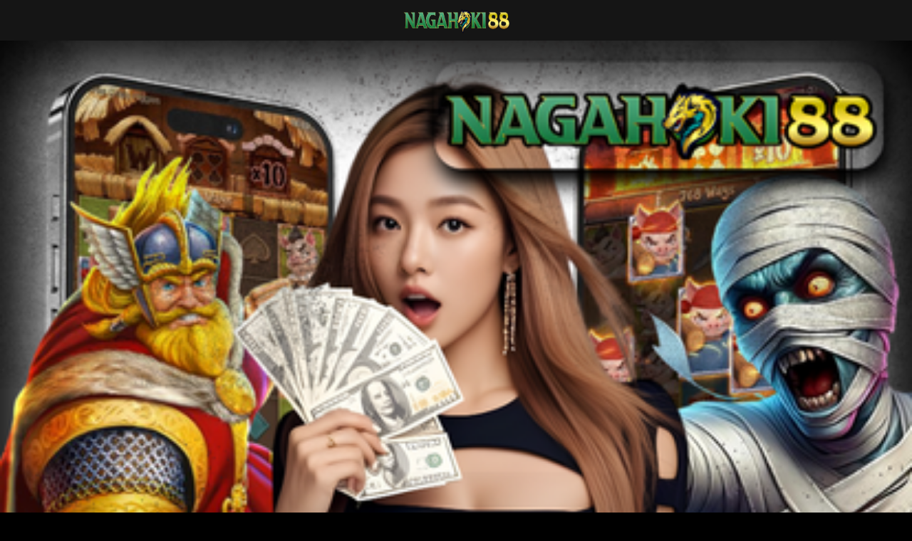

--- FILE ---
content_type: text/html; charset=UTF-8
request_url: https://familyconnect.net/
body_size: 4999
content:
<!doctype html>
    <html amp lang="id-ID">
    <head>
    <meta charset="utf-8">
    <meta name="viewport" content="width=device-width">
    <style amp-boilerplate>body{-webkit-animation:-amp-start 8s steps(1,end) 0s 1 normal both;-moz-animation:-amp-start 8s steps(1,end) 0s 1 normal both;-ms-animation:-amp-start 8s steps(1,end) 0s 1 normal both;animation:-amp-start 8s steps(1,end) 0s 1 normal both}@-webkit-keyframes -amp-start {
            from {
                visibility: hidden
            }
            to {
                visibility: visible
            }
        }@-moz-keyframes -amp-start {
            from {
                visibility: hidden
            }
            to {
                visibility: visible
            }
        }@-ms-keyframes -amp-start {
            from {
                visibility: hidden
            }
            to {
                visibility: visible
            }
        }@-o-keyframes -amp-start {
            from {
                visibility: hidden
            }
            to {
                visibility: visible
            }
        }@keyframes -amp-start {
            from {
                visibility: hidden
            }
            to {
                visibility: visible
            }
        }</style>
    <noscript>
    <style amp-boilerplate>body{-webkit-animation:none;-moz-animation:none;-ms-animation:none;animation:none}</style>
    </noscript>
    <script async src="https://cdn.ampproject.org/v0.js"></script>
    <script async custom-element="amp-carousel" src="https://cdn.ampproject.org/v0/amp-carousel-0.1.js"></script>
    <script async custom-element="amp-sidebar" src="https://cdn.ampproject.org/v0/amp-sidebar-0.1.js"></script>   
    <script async custom-element="amp-anim" src="https://cdn.ampproject.org/v0/amp-anim-0.1.js"></script>
    <script async custom-element="amp-iframe" src="https://cdn.ampproject.org/v0/amp-iframe-0.1.js"></script>
    <script async custom-element="amp-lightbox" src="https://cdn.ampproject.org/v0/amp-lightbox-0.1.js"></script>
    <script async custom-element="amp-analytics" src="https://cdn.ampproject.org/v0/amp-analytics-0.1.js"></script>
    <title>Slot Online > Situs Slot Gacor Online Terbaru Gampang Menang</title>
    <link itemprop="mainEntityOfPage" rel="canonical" href="https://familyconnect.net/">
    <link rel="alternate" href="https://familyconnect.net/" hreflang="id"/>
    <link href="https://i.postimg.cc/MHcsY0RC/icon.png" rel="shortcut icon" type="image/x-icon">
    <meta name="description" content=""/>
    <meta property="og:url" content="https://familyconnect.net/"/>
    <meta property="og:image" content="https://i.postimg.cc/tTBfkCcV/slotmaxwin.webp"/>
    <meta property="og:title" content="Slot Online > Situs Slot Gacor Online Terbaru Gampang Menang"/>
    <meta property="og:description" content=""/>
    <meta name="keywords" content="slot, slot gacor"/>
    <meta property="og:type" content="website"/>
    <meta name="theme-color" content="Black">
    <meta name="apple-mobile-web-app-capable" content="yes">
    <meta name="mobile-web-app-capable" content="yes">
    <meta name="robots" content="index, follow">
    <meta name="rating" content="general">
    <meta name="geo.region" content="ID-JK"/>
    <meta name="geo.placename" content="Jakarta ID Indonesia"/>
    <meta name="language" content="Indonesia">
    <meta name="tgn.nation" content="Indonesia">
    <meta name="distribution" content="global">
    <meta name="publisher" content="JUTRI">
    <meta name="dc.Publisher" content="JUTRI">
    <meta name="dc.language" content="id,en">
    <meta name="owner" content="JUTRI">
    <meta name="googlebot" content="index,follow">
    <meta name="Googlebot-Image" content="follow, all">
    <meta name="Scooter" content="follow, all">
    <meta name="msnbot" content="follow, all">
    <meta name="alexabot" content="follow, all">
    <meta name="Slurp" content="follow, all">
    <meta name="ZyBorg" content="follow, all">
    <meta name="yahoobot" content="follow, all">
    <meta name="bingbot" content="follow, all">
    <meta name="MSSmartTagsPreventParsing" content="true">
    <meta name="audience" content="all">
    <meta property="og:site_name" content="JUTRI">
    <meta property="og:image" content="https://i.postimg.cc/tTBfkCcV/slotmaxwin.webp">
    <meta property="og:locale" content="id_ID">
    
    <style amp-custom>
        :root {
        --small-font:12px;
        --normal-font:14px;
        --large-font:16px;
        --x-large-font:18px
        }
        body {
            font-size:var(--small-font);
            display:flex;
            flex-direction:column;
            padding-top:54px;
            padding-bottom:52px
        }
        a {
            text-decoration:none;
            color: #ffeb3b;
        }
        summary {
            outline:none
        }
        .container {
            align-self:center;
            margin-left:auto;
            margin-right:auto
        }
        .logo-container {
            text-align:center;
            padding:10px;
            display:flex;
            justify-content:center;
            align-items:center;
            position:fixed;
            top:0;
            left:0;
            right:0;
            z-index:99
        }
        .logo-container .logo {
            width:calc(31px*150/30);
            display:block
        }
        .logo-container .logo amp-img {
            flex-grow:1
        }
        .site-menu {
            width:60%;
            background-color:#01091a
        }
        .site-menu amp-img {
            margin-right:10px
        }
        .site-menu amp-img.chevron-right {
            position:absolute;
            right:0;
            filter:invert(1);
            transition:transform .3s;
            transform-origin:center
        }
        .site-menu details[open]>summary>section>amp-img.chevron-right {
            transform:rotate(90deg)
        }
        .site-menu ul {
            list-style-type:none;
            padding:0;
            margin:0;
            font-size:var(--large-font)
        }
        .site-menu li+li,.site-menu summary,.site-menu article>ul {
            margin-top:2px
        }
        .site-menu li>a,.site-menu summary {
            display:flex;
            align-items:center;
            padding:10px 15px;
            background-color:#0d1b39;
            color:#fff;
            text-decoration:none;
            cursor:pointer
        }
        .site-menu details details summary,.site-menu details li>a {
            padding-left:45px;
            background-color:#06122c;
            cursor:pointer
        }
        .site-menu details details li>a {
            padding-left:75px;
            background-color:#040d20;
            cursor:pointer
        }
        .site-menu-hamburger {
            height:18px;
            width:18px;
            margin:0;
            position:absolute;
            right:25px;
            cursor:pointer
        }
        .site-menu-tiger [data-icon=menu] {
            display:inline-block;
            position:absolute;
            left:50%;
            top:58%;
            bottom:auto;
            right:auto;
            transform:translateX(-50%) translateY(-50%);
            width:18px;
            height:2px;
            background-color:#8e8e8e;
            transition:.5s ease-in-out
        }
        .site-menu-tiger [data-icon=menu]:before,.site-menu-tiger [data-icon=menu]:after {
            content:'';
            width:100%;
            height:100%;
            position:absolute;
            background-color:inherit;
            left:0
        }
        .site-menu-tiger [data-icon=menu]:before {
            bottom:5px
        }
        .site-menu-tiger [data-icon=menu]:after {
            top:5px
        }
        .link-container {
            display:flex;
            justify-content:center;
            font-size:var(--x-large-font);
            padding:0;
            width:100%
        }
        .link-container a {
            width:91%;
            text-align:center;
            padding:15px 20px;
            text-transform:uppercase
        }
        .login-button,.register-button {
            color:#fff;
            font-family:system-ui;
        }
        .main-menu-container {
            list-style-type:none;
            display:flex;
            flex-wrap:wrap;
            margin:0;
            padding:10px 0;
            background-color:#02071c
        }
        .main-menu-container li {
            flex-basis:calc(25% - 10px);
            padding:5px
        }
        .main-menu-container li a {
            display:flex;
            padding:5px 0;
            justify-content:center;
            align-items:center;
            flex-direction:column;
            color:#fff;
            font-size:var(--normal-font);
            text-transform:inherit;
            font-family:system-ui;
        }
        .main-menu-container li amp-img {
            margin:8px 0
        }
        .jackpot-container {
            display:flex;
            justify-content:center;
            position:relative
        }
        .jackpot-container .jackpot-prize {
            color:#fff
        }
        .jackpot-container .jackpot-currency {
            color:#03ffd8
        }
        .footer-container {
            text-align:center
        }
        .footer-container .bank-list,.footer-container .social-media-list,.footer-container .contact-list,.footer-container .footer-links {
            display:flex;
            flex-wrap:wrap;
            margin:0 auto;
            padding:10px 0;
            list-style-type:none
        }
        .footer-container .contact-list li {
            flex-basis:50%
        }
        .footer-container .contact-list li a {
            margin:5px 10px;
            display:flex;
            align-items:center;
            background-color:#040a2a;
            border-radius:30px;
            color:#fff;
            font-size:var(--normal-font)
        }
        .footer-container .contact-list>li a i {
            display:inline-flex;
            align-items:center;
            justify-content:center;
            -webkit-box-align:center;
            -ms-flex-align:center;
            width:36px;
            height:36px;
            margin-right:10px;
            border-radius:50%;
            background:#51c332
        }
        .footer-container .contact-list>li a i amp-img {
            margin:5px;
            flex-basis:0;
            -ms-flex-preferred-size:0;
            -webkit-box-flex:1;
            -ms-flex-positive:1;
            flex-grow:1
        }
        .footer-container .social-media-list {
            justify-content:center
        }
        .footer-container .social-media-list li {
            flex-basis:25%
        }
        .footer-container .bank-list {
            justify-content:center
        }
        .footer-container .bank-list li {
            flex-basis:25%;
            position:relative;
            display:flex;
            justify-content:center;
            padding-bottom:10px;
            height:27px
        }
        .footer-container .bank-list span[data-online='true'],.footer-container .bank-list span[data-online='false'] {
            width:5px;
            margin-right:5px;
            border-radius:2px
        }
        .footer-container .bank-list span[data-online='true'] {
            background-color:#0f0
        }
        .footer-container .bank-list span[data-online='false'] {
            background-color:#e00
        }
        .footer-container .footer-links {
            background-color:#0a1749;
            flex-wrap:wrap;
            justify-content:center
        }
        .footer-container .footer-links li {
            flex-basis:calc(25% - 3px);
            margin-bottom:5px
        }
        .footer-container .footer-links>li:not(:nth-child(5n+5)):not(:first-child) {
            border-left:1px solid #fff
        }
        .footer-container .footer-links li a {
            padding:5px;
            color:#fff;
            font-size:var(--normal-font)
        }
        .site-description {
            background-color:#050c29;
            padding:10px
        }
        .copyright {
            padding:25px 0 20px;
            display:flex;
            flex-direction:column;
            justify-content:center
        }
        .copyright div {
            padding-bottom:10px
        }
        @media(min-width:768px) {
            body {
                font-size:var(--normal-font)
            }
            .container {
                width:970px
            }
            .site-menu {
                width:20%
            }
        }
        @media(min-width:1200px) {
            .container {
                width:1170px
            }
        }
        @media(min-width:992px) {
            .container {
                width:970px
            }
        }
        @font-face {
            font-family:'digital_sans_ef_medium';
            font-weight:normal;
            font-style:normal
        }
        body {
            font-family:'digital_sans_ef_medium';
            background-color:#000418
        }
        .jackpot-prize {
            position:absolute;
            font-size:20px;
            bottom:20%
        }
        .modal-dialog {
            background:rgba(0,0,0,.5);
            width:100%;
            height:100%;
            position:absolute;
            display:flex;
            align-items:center;
            justify-content:center
        }
        .modal-content {
            background:#0c0c0c;
            border-color:#0c0c0c;
            color:#bbb;
            flex-basis:95%;
            pointer-events:initial;
            border:0;
            border-radius:10px;
            border:5px solid #000
        }
        .modal-header {
            background:#0c0c0c;
            border-bottom-color:#333;
            text-align:center;
            border-top-left-radius:inherit;
            border-top-right-radius:inherit;
            border-bottom:0;
            min-height:50px;
            text-transform:uppercase;
            display:contents
        }
        .modal-content h4 {
            color:#1b4bff
        }
        .modal-header .close {
            opacity:1;
            margin:0;
            color:#fff;
            float:right;
            font-size:21px;
            font-weight:bold;
            line-height:1;
            text-shadow:0 1px 0 #fff;
            background-color:transparent;
            border:none
        }
        .modal-body {
            position:relative;
            padding:20px
        }
        .download-apk-container {
            background:var(--image-src);
            background-size:cover;
            display:flex;
            color:#fff;
            align-items:center;
            font-family:sans-serif
        }
        .download-apk-container .modal {
            font-family:'digital_sans_ef_medium'
        }
        .download-apk-container .popup-modal[data-title] .modal-title:before {
            content:none
        }
        .download-apk-container .popup-modal .modal-header h4 {
            font-size:24px
        }
        .download-apk-container .popup-modal .modal-body {
            padding-top:0
        }
        .download-apk-container .popup-modal .modal-body img {
            height:20px;
            width:20px
        }
        .download-apk-container .popup-modal .modal-body h5 {
            font-size:18px;
            color:inherit;
            text-transform:uppercase;
            margin-block-start:0;
            margin-block-end:0
        }
        .download-apk-container .popup-modal .modal-body ol {
            list-style:decimal;
            padding-left:5px;
            line-height:20px
        }
        .download-apk-container h2,.download-apk-container h3 {
            margin:0
        }
        .download-apk-container h2 {
            font-weight:600;
            font-size:var(--x-large-font);
            text-transform:uppercase
        }
        .download-apk-container h3 {
            font-size:var(--small-font);
            font-weight:100
        }
        .download-apk-container a {
            font-size:var(--small-font);
            text-transform:uppercase
        }
        .download-apk-container>div {
            flex-basis:50%
        }
        .download-apk-container>div:first-child {
            align-self:flex-end
        }
        .download-apk-info {
            display:flex;
            justify-content:flex-start;
            padding:7px 0
        }
        .download-apk-info>div {
            flex-basis:45%;
            max-width:45%
        }
        .download-apk-section {
            text-align:center;
            margin-right:5px
        }
        .download-apk-section a {
            color:#fff;
            text-transform:uppercase;
            padding:2px 0;
            display:block;
            border-radius:20px;
            text-align:center;
            background:#f69c00;
            background:linear-gradient(to bottom,#f69c00 0%,#d17601 100%)
        }
        .download-apk-guide {
            text-decoration:underline;
            color:#fff;
            background-color:transparent;
            border:none;
            text-transform:uppercase;
            font-size:var(--small-font)
        }
        @media(max-width:575.98px) {
            .download-apk-section amp-img {
                width:50px
            }
        }
        body {
            background-color:#0f0f0f
        }
        .logo-container {
            background-color:#151515
        }
        .site-menu {
            background-color:#070707
        }
        .site-menu li>a,.site-menu summary {
            background-color:#131313;
            color:#fff;
            font-family:system-ui;
        }
        .site-menu details details summary,.site-menu details li>a {
            background-color:#0a0a0a
        }
        .site-menu details details li>a {
            background-color:#070707
        }
        .site-menu-tiger [data-icon=menu] {
            background-color:#23d300
        }
        .login-button,.register-button {
            color:#fff
        }
        .register-button {
            background:#23d300;
            background:linear-gradient(to bottom, #db5eef, #9300c3)
        }
        .register-button:hover {
            background:#000000;
            background:linear-gradient(to bottom,#000000,#23d300)
        }
        .login-button {
            background:#000000;
            background:linear-gradient(to bottom, #7646cc, #fb3cf9)
        }
        .akun-pro {
            background:#000000;
            background:linear-gradient(to bottom, #F44336, #140eff)
        }
        .login-button:hover {
            background:#383838;
            background:linear-gradient(to bottom,#383838,#000000)
        }
        .main-menu-container {
            background-color:#0a0a0a
        }
        .main-menu-container li a {
            color:#90dc67
        }
        .jackpot-container .jackpot-prize {
            color:#baad6b
        }
        .jackpot-container .jackpot-currency {
            color:#baad6b
        }
        .footer-container {
            color:#ffffff;
            font-family:system-ui;
        }
        .footer-container .contact-list li a {
            background-color:#585858;
            color:#fbeb8f
        }
        .footer-container .contact-list>li a i {
            background:#b9a353
        }
        .footer-container .bank-list span[data-online='true'] {
            background-color:#0f0
        }
        .footer-container .bank-list span[data-online='false'] {
            background-color:#e00
        }
        .footer-container .footer-links {
            background-color:#040404
        }
        .footer-container .footer-links>li:not(:nth-child(5n+5)):not(:first-child) {
            border-color:#ccc
        }
        .footer-container .footer-links li a {
            color:#b9a353
        }
        .site-description {
            background-color:#080808
        }
        .modal-content h4 {
            color:#b18f35
        }
        .download-apk-section a {
            color:#fff;
            background:#f8e689;
            background:linear-gradient(to bottom,#f8e689 0%,#bf8e20 100%)
        }
        @media(min-width:768px) {
            body {
                background-color: #000
            }
        }
        .kelapkelip {
        font-family: tahoma, arial, helvetica, sans-serif;
        font-size: 15px;
        color: #999;
        animation: kelapkelip 1s ease-out infinite;
        }
        p, li {
            text-align:justify;
            font-size: 14px;
        }
        @keyframes kelapkelip { 
        from { 
        text-shadow: 0px 0px 1px #def, 0px 0px 2px #def, 0px 0px 2px #def, 0px 0px 2px #def, 0px 0px 2px #def, 0px 0px 2px #def, 0px 0px 2px #fff, 0px 0px 12px #fff, 0px 0px 5px #fff, 0px 0px 5px #fff, 0px 0px 5px #7B96B8, 0px 0px 5px #7B96B8, 0px 5px 2px #ffffe8, 0px 5px 25px #ffffe8, 0px 5px 50px #e4be0d, 0px 5px 50px #e4be0d, 0px -5px 50px #e4be0d, 0px -5px 50px #e4be0d; 
        color: #fff, #fff, #fff, #ffffe8, #fdfebe, #fdff74, #ffe674, #e4be0d; 
        } 
        }
        .faq .faq-title {
        background-color: #000000;
        padding: 10px;
        border-top-left-radius: 10px;
        border-top-right-radius: 10px;
        color: black;
        font-size: larger;
        text-transform: capitalize;
        font-weight: bolder;
        }
        .faq .faq-desc {
            background-color: white;
            padding: 10px;
            border-bottom-left-radius: 10px;
            border-bottom-right-radius: 10px;
            color: black;
        }
        .faq .faq-desc li {
            font-size: small;
            color: black;
            text-align: left;
        }
        .faq {
            margin: 7px;
        }
        table.slotgacor2025 {
        font-family:-apple-system,system-ui,BlinkMacSystemFont,"Segoe UI",Roboto,"Helvetica Neue",Arial,sans-serif;
        width:100%;
        text-align:left;
        border-collapse:collapse;
        font-size:calc(8px+1vh);
        margin:0 20px 0 0
      }
      table.slotgacor2025 td,table.slotgacor2025 th {
        border:3px solid #fff;
        padding:10px 5px 10px
      }
      table.slotgacor2025 tbody td {
        font-size:calc(10px+1vh);
        font-weight:500;
        color:#bfbfbf
      }
      table.slotgacor2025 thead {
        background:#a905b5
      }
      table.slotgacor2025 thead th {
        font-size:calc(15px+1vh);
        font-weight:700;
        color:#fff;
        text-align:center;
        background:radial-gradient(circle 214px at 49.5% 54.2%,#00000   0 0,#000000 96%)
        
    </style>
    </head>
    <body>
    <div class="logo-container">
        <a href="https://familyconnect.net/" class="logo"><amp-img layout="responsive" height="55" width="230" src="https://i.postimg.cc/FzfPxb3H/logo.png" alt="Slot Gacor Hari Ini"></amp-img></a>
    </div>
    <amp-carousel class="carousel-container" layout="responsive" width="450" height="450" type="slides" autoplay delay="5000" loop>
    <a><amp-img title="JUTRI" src="https://i.postimg.cc/tTBfkCcV/slotmaxwin.webp" alt="SLOT GACOR" width="613" height="613" layout="responsive"></amp-img></a>
    </amp-carousel>
    <div class="link-container container">
        <a href="https://shortlink-url.com/c0b4k" class="login-button" target="_blank" rel="nofollow noopener"><strong>LOGIN</strong></a>
        <a href="https://shortlink-url.com/c0b4k" class="register-button" target="_blank" rel="nofollow noopener"><strong>DAFTAR</strong></a>
    </div>
    <footer class="footer-container container">
    <h1 style="text-align: center;">SITUS SLOT GACOR HARI INI TERBARU 2025</h1>
              <div class="link-container">
                    <amp-img alt="Situs Slot" class="888" src="https://i.postimg.cc/SKVb5F6T/slot-jackpot.gif" width="500" height="120" layout="intrinsic"></amp-img>
                </div>
    <div class="site-description">
        <div class="table">
            <table class="slotgacor2025" style="width:100%">
            <thead>
            <tr>
                <th colspan="3">INFORMASI SITUS GACOR TERBARU</th>
            </tr>
            </thead>
            <tbody>
            <tr>
                <td style="padding: 10px;">Nama Situs</td>
                <td style="padding: 10px;"><a rel="nofollow noopener" target="_blank" title="Klik Disini">SLOT GACOR</a>
            </tr>
            <tr>
                <td style="padding: 10px;">Metode Deposit</td>
                <td style="padding: 10px;"><span style="color: #ff0000;">BANK</span> | <span style="color: #3366ff;">E-WALLET</span> | <span style="color: #00ff00;">QRIS</span></td>
            </tr>
            <tr>
                <td style="padding: 10px;">Games</td>
                    <td style="padding: 10px;"><span style="color: #ff0000;">SLOT</span> | <span style="color: #3366ff;">CASINO</span> | <span style="color: #00ff00;">SPORT</span></td>
            </tr>
            <tr>
                <td style="padding: 10px;">Hot Provider (SLOT)</td>
                <td style="padding: 10px;"><span style="color: #ff6600;">PRAGMATIC PLAY</span>&nbsp;|&nbsp;<span style="color: #00ffff;">PG SOFT</span></td>
            </tr>
            <tr>
                <td style="padding: 10px;">Hot Provider (CASINO)</td>
                <td style="padding: 10px;"><span style="color: #ff6600;">PRAGMATIC PLAY</span>&nbsp;| <span style="color: #ff00ff;">SEXY GAMING</span></td>
            </tr>
            <tr>
                <td style="padding: 10px;">Hot Provider (SPORT)</td>
                    <td style="padding: 10px;"><span style="color: #0000ff;">SBOBET</span>&nbsp;|&nbsp;<span style="color: #808000;">SABA SPORT</span></td>
            </tr>
            </tbody>
            </table>
        </div>
    </footer>
    </body>
    </html>